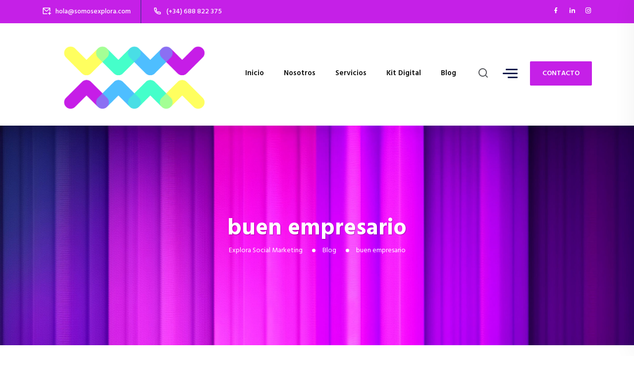

--- FILE ---
content_type: text/html; charset=UTF-8
request_url: https://explorasocialmarketing.com/tag/buen-empresario/
body_size: 11550
content:
<!DOCTYPE html>
<html dir="ltr" lang="es" prefix="og: https://ogp.me/ns#">
<head>
<meta charset="UTF-8">
<meta name="viewport" content="width=device-width, initial-scale=1">
<link rel="profile" href="//gmpg.org/xfn/11">
<title>buen empresario - Explora Social Marketing</title>

		<!-- All in One SEO 4.9.3 - aioseo.com -->
	<meta name="robots" content="max-image-preview:large" />
	<link rel="canonical" href="https://explorasocialmarketing.com/tag/buen-empresario/" />
	<meta name="generator" content="All in One SEO (AIOSEO) 4.9.3" />
		<script type="application/ld+json" class="aioseo-schema">
			{"@context":"https:\/\/schema.org","@graph":[{"@type":"BreadcrumbList","@id":"https:\/\/explorasocialmarketing.com\/tag\/buen-empresario\/#breadcrumblist","itemListElement":[{"@type":"ListItem","@id":"https:\/\/explorasocialmarketing.com#listItem","position":1,"name":"Home","item":"https:\/\/explorasocialmarketing.com","nextItem":{"@type":"ListItem","@id":"https:\/\/explorasocialmarketing.com\/tag\/buen-empresario\/#listItem","name":"buen empresario"}},{"@type":"ListItem","@id":"https:\/\/explorasocialmarketing.com\/tag\/buen-empresario\/#listItem","position":2,"name":"buen empresario","previousItem":{"@type":"ListItem","@id":"https:\/\/explorasocialmarketing.com#listItem","name":"Home"}}]},{"@type":"CollectionPage","@id":"https:\/\/explorasocialmarketing.com\/tag\/buen-empresario\/#collectionpage","url":"https:\/\/explorasocialmarketing.com\/tag\/buen-empresario\/","name":"buen empresario - Explora Social Marketing","inLanguage":"es-ES","isPartOf":{"@id":"https:\/\/explorasocialmarketing.com\/#website"},"breadcrumb":{"@id":"https:\/\/explorasocialmarketing.com\/tag\/buen-empresario\/#breadcrumblist"}},{"@type":"Organization","@id":"https:\/\/explorasocialmarketing.com\/#organization","name":"Cute And Fluffy","description":"Agencia de marketing digital en Bilbao","url":"https:\/\/explorasocialmarketing.com\/"},{"@type":"WebSite","@id":"https:\/\/explorasocialmarketing.com\/#website","url":"https:\/\/explorasocialmarketing.com\/","name":"Cute And Fluffy","description":"Agencia de marketing digital en Bilbao","inLanguage":"es-ES","publisher":{"@id":"https:\/\/explorasocialmarketing.com\/#organization"}}]}
		</script>
		<!-- All in One SEO -->

<link rel='dns-prefetch' href='//fonts.googleapis.com' />
<link rel='preconnect' href='https://fonts.gstatic.com' crossorigin />
<link rel="alternate" type="application/rss+xml" title="Explora Social Marketing &raquo; Feed" href="https://explorasocialmarketing.com/feed/" />
<link rel="alternate" type="application/rss+xml" title="Explora Social Marketing &raquo; Feed de los comentarios" href="https://explorasocialmarketing.com/comments/feed/" />
<link rel="alternate" type="application/rss+xml" title="Explora Social Marketing &raquo; Etiqueta buen empresario del feed" href="https://explorasocialmarketing.com/tag/buen-empresario/feed/" />
		<!-- This site uses the Google Analytics by MonsterInsights plugin v9.11.1 - Using Analytics tracking - https://www.monsterinsights.com/ -->
		<!-- Nota: MonsterInsights no está actualmente configurado en este sitio. El dueño del sitio necesita identificarse usando su cuenta de Google Analytics en el panel de ajustes de MonsterInsights. -->
					<!-- No tracking code set -->
				<!-- / Google Analytics by MonsterInsights -->
		<!-- explorasocialmarketing.com is managing ads with Advanced Ads 2.0.16 – https://wpadvancedads.com/ --><script id="explo-ready">
			window.advanced_ads_ready=function(e,a){a=a||"complete";var d=function(e){return"interactive"===a?"loading"!==e:"complete"===e};d(document.readyState)?e():document.addEventListener("readystatechange",(function(a){d(a.target.readyState)&&e()}),{once:"interactive"===a})},window.advanced_ads_ready_queue=window.advanced_ads_ready_queue||[];		</script>
		<style id='wp-img-auto-sizes-contain-inline-css' type='text/css'>
img:is([sizes=auto i],[sizes^="auto," i]){contain-intrinsic-size:3000px 1500px}
/*# sourceURL=wp-img-auto-sizes-contain-inline-css */
</style>
<style id='wp-emoji-styles-inline-css' type='text/css'>

	img.wp-smiley, img.emoji {
		display: inline !important;
		border: none !important;
		box-shadow: none !important;
		height: 1em !important;
		width: 1em !important;
		margin: 0 0.07em !important;
		vertical-align: -0.1em !important;
		background: none !important;
		padding: 0 !important;
	}
/*# sourceURL=wp-emoji-styles-inline-css */
</style>
<link rel='stylesheet' id='wp-block-library-css' href='https://explorasocialmarketing.com/wp-includes/css/dist/block-library/style.min.css?ver=6.9' type='text/css' media='all' />
<style id='classic-theme-styles-inline-css' type='text/css'>
/*! This file is auto-generated */
.wp-block-button__link{color:#fff;background-color:#32373c;border-radius:9999px;box-shadow:none;text-decoration:none;padding:calc(.667em + 2px) calc(1.333em + 2px);font-size:1.125em}.wp-block-file__button{background:#32373c;color:#fff;text-decoration:none}
/*# sourceURL=/wp-includes/css/classic-themes.min.css */
</style>
<link rel='stylesheet' id='aioseo/css/src/vue/standalone/blocks/table-of-contents/global.scss-css' href='https://explorasocialmarketing.com/wp-content/plugins/all-in-one-seo-pack/dist/Lite/assets/css/table-of-contents/global.e90f6d47.css?ver=4.9.3' type='text/css' media='all' />
<style id='global-styles-inline-css' type='text/css'>
:root{--wp--preset--aspect-ratio--square: 1;--wp--preset--aspect-ratio--4-3: 4/3;--wp--preset--aspect-ratio--3-4: 3/4;--wp--preset--aspect-ratio--3-2: 3/2;--wp--preset--aspect-ratio--2-3: 2/3;--wp--preset--aspect-ratio--16-9: 16/9;--wp--preset--aspect-ratio--9-16: 9/16;--wp--preset--color--black: #000000;--wp--preset--color--cyan-bluish-gray: #abb8c3;--wp--preset--color--white: #ffffff;--wp--preset--color--pale-pink: #f78da7;--wp--preset--color--vivid-red: #cf2e2e;--wp--preset--color--luminous-vivid-orange: #ff6900;--wp--preset--color--luminous-vivid-amber: #fcb900;--wp--preset--color--light-green-cyan: #7bdcb5;--wp--preset--color--vivid-green-cyan: #00d084;--wp--preset--color--pale-cyan-blue: #8ed1fc;--wp--preset--color--vivid-cyan-blue: #0693e3;--wp--preset--color--vivid-purple: #9b51e0;--wp--preset--gradient--vivid-cyan-blue-to-vivid-purple: linear-gradient(135deg,rgb(6,147,227) 0%,rgb(155,81,224) 100%);--wp--preset--gradient--light-green-cyan-to-vivid-green-cyan: linear-gradient(135deg,rgb(122,220,180) 0%,rgb(0,208,130) 100%);--wp--preset--gradient--luminous-vivid-amber-to-luminous-vivid-orange: linear-gradient(135deg,rgb(252,185,0) 0%,rgb(255,105,0) 100%);--wp--preset--gradient--luminous-vivid-orange-to-vivid-red: linear-gradient(135deg,rgb(255,105,0) 0%,rgb(207,46,46) 100%);--wp--preset--gradient--very-light-gray-to-cyan-bluish-gray: linear-gradient(135deg,rgb(238,238,238) 0%,rgb(169,184,195) 100%);--wp--preset--gradient--cool-to-warm-spectrum: linear-gradient(135deg,rgb(74,234,220) 0%,rgb(151,120,209) 20%,rgb(207,42,186) 40%,rgb(238,44,130) 60%,rgb(251,105,98) 80%,rgb(254,248,76) 100%);--wp--preset--gradient--blush-light-purple: linear-gradient(135deg,rgb(255,206,236) 0%,rgb(152,150,240) 100%);--wp--preset--gradient--blush-bordeaux: linear-gradient(135deg,rgb(254,205,165) 0%,rgb(254,45,45) 50%,rgb(107,0,62) 100%);--wp--preset--gradient--luminous-dusk: linear-gradient(135deg,rgb(255,203,112) 0%,rgb(199,81,192) 50%,rgb(65,88,208) 100%);--wp--preset--gradient--pale-ocean: linear-gradient(135deg,rgb(255,245,203) 0%,rgb(182,227,212) 50%,rgb(51,167,181) 100%);--wp--preset--gradient--electric-grass: linear-gradient(135deg,rgb(202,248,128) 0%,rgb(113,206,126) 100%);--wp--preset--gradient--midnight: linear-gradient(135deg,rgb(2,3,129) 0%,rgb(40,116,252) 100%);--wp--preset--font-size--small: 13px;--wp--preset--font-size--medium: 20px;--wp--preset--font-size--large: 36px;--wp--preset--font-size--x-large: 42px;--wp--preset--spacing--20: 0.44rem;--wp--preset--spacing--30: 0.67rem;--wp--preset--spacing--40: 1rem;--wp--preset--spacing--50: 1.5rem;--wp--preset--spacing--60: 2.25rem;--wp--preset--spacing--70: 3.38rem;--wp--preset--spacing--80: 5.06rem;--wp--preset--shadow--natural: 6px 6px 9px rgba(0, 0, 0, 0.2);--wp--preset--shadow--deep: 12px 12px 50px rgba(0, 0, 0, 0.4);--wp--preset--shadow--sharp: 6px 6px 0px rgba(0, 0, 0, 0.2);--wp--preset--shadow--outlined: 6px 6px 0px -3px rgb(255, 255, 255), 6px 6px rgb(0, 0, 0);--wp--preset--shadow--crisp: 6px 6px 0px rgb(0, 0, 0);}:where(.is-layout-flex){gap: 0.5em;}:where(.is-layout-grid){gap: 0.5em;}body .is-layout-flex{display: flex;}.is-layout-flex{flex-wrap: wrap;align-items: center;}.is-layout-flex > :is(*, div){margin: 0;}body .is-layout-grid{display: grid;}.is-layout-grid > :is(*, div){margin: 0;}:where(.wp-block-columns.is-layout-flex){gap: 2em;}:where(.wp-block-columns.is-layout-grid){gap: 2em;}:where(.wp-block-post-template.is-layout-flex){gap: 1.25em;}:where(.wp-block-post-template.is-layout-grid){gap: 1.25em;}.has-black-color{color: var(--wp--preset--color--black) !important;}.has-cyan-bluish-gray-color{color: var(--wp--preset--color--cyan-bluish-gray) !important;}.has-white-color{color: var(--wp--preset--color--white) !important;}.has-pale-pink-color{color: var(--wp--preset--color--pale-pink) !important;}.has-vivid-red-color{color: var(--wp--preset--color--vivid-red) !important;}.has-luminous-vivid-orange-color{color: var(--wp--preset--color--luminous-vivid-orange) !important;}.has-luminous-vivid-amber-color{color: var(--wp--preset--color--luminous-vivid-amber) !important;}.has-light-green-cyan-color{color: var(--wp--preset--color--light-green-cyan) !important;}.has-vivid-green-cyan-color{color: var(--wp--preset--color--vivid-green-cyan) !important;}.has-pale-cyan-blue-color{color: var(--wp--preset--color--pale-cyan-blue) !important;}.has-vivid-cyan-blue-color{color: var(--wp--preset--color--vivid-cyan-blue) !important;}.has-vivid-purple-color{color: var(--wp--preset--color--vivid-purple) !important;}.has-black-background-color{background-color: var(--wp--preset--color--black) !important;}.has-cyan-bluish-gray-background-color{background-color: var(--wp--preset--color--cyan-bluish-gray) !important;}.has-white-background-color{background-color: var(--wp--preset--color--white) !important;}.has-pale-pink-background-color{background-color: var(--wp--preset--color--pale-pink) !important;}.has-vivid-red-background-color{background-color: var(--wp--preset--color--vivid-red) !important;}.has-luminous-vivid-orange-background-color{background-color: var(--wp--preset--color--luminous-vivid-orange) !important;}.has-luminous-vivid-amber-background-color{background-color: var(--wp--preset--color--luminous-vivid-amber) !important;}.has-light-green-cyan-background-color{background-color: var(--wp--preset--color--light-green-cyan) !important;}.has-vivid-green-cyan-background-color{background-color: var(--wp--preset--color--vivid-green-cyan) !important;}.has-pale-cyan-blue-background-color{background-color: var(--wp--preset--color--pale-cyan-blue) !important;}.has-vivid-cyan-blue-background-color{background-color: var(--wp--preset--color--vivid-cyan-blue) !important;}.has-vivid-purple-background-color{background-color: var(--wp--preset--color--vivid-purple) !important;}.has-black-border-color{border-color: var(--wp--preset--color--black) !important;}.has-cyan-bluish-gray-border-color{border-color: var(--wp--preset--color--cyan-bluish-gray) !important;}.has-white-border-color{border-color: var(--wp--preset--color--white) !important;}.has-pale-pink-border-color{border-color: var(--wp--preset--color--pale-pink) !important;}.has-vivid-red-border-color{border-color: var(--wp--preset--color--vivid-red) !important;}.has-luminous-vivid-orange-border-color{border-color: var(--wp--preset--color--luminous-vivid-orange) !important;}.has-luminous-vivid-amber-border-color{border-color: var(--wp--preset--color--luminous-vivid-amber) !important;}.has-light-green-cyan-border-color{border-color: var(--wp--preset--color--light-green-cyan) !important;}.has-vivid-green-cyan-border-color{border-color: var(--wp--preset--color--vivid-green-cyan) !important;}.has-pale-cyan-blue-border-color{border-color: var(--wp--preset--color--pale-cyan-blue) !important;}.has-vivid-cyan-blue-border-color{border-color: var(--wp--preset--color--vivid-cyan-blue) !important;}.has-vivid-purple-border-color{border-color: var(--wp--preset--color--vivid-purple) !important;}.has-vivid-cyan-blue-to-vivid-purple-gradient-background{background: var(--wp--preset--gradient--vivid-cyan-blue-to-vivid-purple) !important;}.has-light-green-cyan-to-vivid-green-cyan-gradient-background{background: var(--wp--preset--gradient--light-green-cyan-to-vivid-green-cyan) !important;}.has-luminous-vivid-amber-to-luminous-vivid-orange-gradient-background{background: var(--wp--preset--gradient--luminous-vivid-amber-to-luminous-vivid-orange) !important;}.has-luminous-vivid-orange-to-vivid-red-gradient-background{background: var(--wp--preset--gradient--luminous-vivid-orange-to-vivid-red) !important;}.has-very-light-gray-to-cyan-bluish-gray-gradient-background{background: var(--wp--preset--gradient--very-light-gray-to-cyan-bluish-gray) !important;}.has-cool-to-warm-spectrum-gradient-background{background: var(--wp--preset--gradient--cool-to-warm-spectrum) !important;}.has-blush-light-purple-gradient-background{background: var(--wp--preset--gradient--blush-light-purple) !important;}.has-blush-bordeaux-gradient-background{background: var(--wp--preset--gradient--blush-bordeaux) !important;}.has-luminous-dusk-gradient-background{background: var(--wp--preset--gradient--luminous-dusk) !important;}.has-pale-ocean-gradient-background{background: var(--wp--preset--gradient--pale-ocean) !important;}.has-electric-grass-gradient-background{background: var(--wp--preset--gradient--electric-grass) !important;}.has-midnight-gradient-background{background: var(--wp--preset--gradient--midnight) !important;}.has-small-font-size{font-size: var(--wp--preset--font-size--small) !important;}.has-medium-font-size{font-size: var(--wp--preset--font-size--medium) !important;}.has-large-font-size{font-size: var(--wp--preset--font-size--large) !important;}.has-x-large-font-size{font-size: var(--wp--preset--font-size--x-large) !important;}
:where(.wp-block-post-template.is-layout-flex){gap: 1.25em;}:where(.wp-block-post-template.is-layout-grid){gap: 1.25em;}
:where(.wp-block-term-template.is-layout-flex){gap: 1.25em;}:where(.wp-block-term-template.is-layout-grid){gap: 1.25em;}
:where(.wp-block-columns.is-layout-flex){gap: 2em;}:where(.wp-block-columns.is-layout-grid){gap: 2em;}
:root :where(.wp-block-pullquote){font-size: 1.5em;line-height: 1.6;}
/*# sourceURL=global-styles-inline-css */
</style>
<link rel='stylesheet' id='contact-form-7-css' href='https://explorasocialmarketing.com/wp-content/plugins/contact-form-7/includes/css/styles.css?ver=6.1.4' type='text/css' media='all' />
<link rel='stylesheet' id='kbiz-plugins-css' href='https://explorasocialmarketing.com/wp-content/themes/kbiz/assets/css/plugins.css?ver=6.9' type='text/css' media='all' />
<link rel='stylesheet' id='rounded-css' href='https://explorasocialmarketing.com/wp-content/themes/kbiz/assets/css/remixicon.css?ver=6.9' type='text/css' media='all' />
<link rel='stylesheet' id='kbiz-style-default-css' href='https://explorasocialmarketing.com/wp-content/themes/kbiz/assets/css/default.css?ver=6.9' type='text/css' media='all' />
<link rel='stylesheet' id='kbiz-style-responsive-css' href='https://explorasocialmarketing.com/wp-content/themes/kbiz/assets/css/responsive.css?ver=6.9' type='text/css' media='all' />
<link rel='stylesheet' id='kbiz-style-css' href='https://explorasocialmarketing.com/wp-content/themes/kbiz/style.css?ver=6.9' type='text/css' media='all' />
<link rel='stylesheet' id='studio-fonts-css' href='//fonts.googleapis.com/css?family=Hind%3A300%2C400%2C500%2C600%2C700&#038;ver=1.0.0' type='text/css' media='all' />
<link rel="preload" as="style" href="https://fonts.googleapis.com/css?family=Hind:300,400,500,600,700&#038;display=swap&#038;ver=1687437702" /><link rel="stylesheet" href="https://fonts.googleapis.com/css?family=Hind:300,400,500,600,700&#038;display=swap&#038;ver=1687437702" media="print" onload="this.media='all'"><noscript><link rel="stylesheet" href="https://fonts.googleapis.com/css?family=Hind:300,400,500,600,700&#038;display=swap&#038;ver=1687437702" /></noscript><script type="text/javascript" src="https://explorasocialmarketing.com/wp-includes/js/jquery/jquery.min.js?ver=3.7.1" id="jquery-core-js"></script>
<script type="text/javascript" src="https://explorasocialmarketing.com/wp-includes/js/jquery/jquery-migrate.min.js?ver=3.4.1" id="jquery-migrate-js"></script>
<link rel="https://api.w.org/" href="https://explorasocialmarketing.com/wp-json/" /><link rel="alternate" title="JSON" type="application/json" href="https://explorasocialmarketing.com/wp-json/wp/v2/tags/247" /><link rel="EditURI" type="application/rsd+xml" title="RSD" href="https://explorasocialmarketing.com/xmlrpc.php?rsd" />
<meta name="generator" content="WordPress 6.9" />
<meta name="generator" content="Redux 4.5.10" /><meta name="generator" content="Elementor 3.34.1; features: additional_custom_breakpoints; settings: css_print_method-external, google_font-enabled, font_display-swap">
			<style>
				.e-con.e-parent:nth-of-type(n+4):not(.e-lazyloaded):not(.e-no-lazyload),
				.e-con.e-parent:nth-of-type(n+4):not(.e-lazyloaded):not(.e-no-lazyload) * {
					background-image: none !important;
				}
				@media screen and (max-height: 1024px) {
					.e-con.e-parent:nth-of-type(n+3):not(.e-lazyloaded):not(.e-no-lazyload),
					.e-con.e-parent:nth-of-type(n+3):not(.e-lazyloaded):not(.e-no-lazyload) * {
						background-image: none !important;
					}
				}
				@media screen and (max-height: 640px) {
					.e-con.e-parent:nth-of-type(n+2):not(.e-lazyloaded):not(.e-no-lazyload),
					.e-con.e-parent:nth-of-type(n+2):not(.e-lazyloaded):not(.e-no-lazyload) * {
						background-image: none !important;
					}
				}
			</style>
			<script  async src="https://pagead2.googlesyndication.com/pagead/js/adsbygoogle.js?client=ca-pub-6522759727632155" crossorigin="anonymous"></script><link rel="icon" href="https://explorasocialmarketing.com/wp-content/uploads/2023/06/cropped-eXPLORA-sOCIAL-mARKETING-logo-8-e1686840048299-32x32.png" sizes="32x32" />
<link rel="icon" href="https://explorasocialmarketing.com/wp-content/uploads/2023/06/cropped-eXPLORA-sOCIAL-mARKETING-logo-8-e1686840048299-192x192.png" sizes="192x192" />
<link rel="apple-touch-icon" href="https://explorasocialmarketing.com/wp-content/uploads/2023/06/cropped-eXPLORA-sOCIAL-mARKETING-logo-8-e1686840048299-180x180.png" />
<meta name="msapplication-TileImage" content="https://explorasocialmarketing.com/wp-content/uploads/2023/06/cropped-eXPLORA-sOCIAL-mARKETING-logo-8-e1686840048299-270x270.png" />

<!-- Typography -->

	<style>
				
		body{
			background:#FFFFFF;
			color:#55575C !important;
			font-family: Hind !important;    
		    font-size: 16px !important;
		}

		h1{
			color:#0d1e50;
			font-family:Hind;
			font-size:46px;
						font-weight:700;
						
							line-height:56px;
					
		}

		h2{
			color:#0d1e50; 
			font-family:Hind;
			font-size:36px;
						font-weight:700;
						
							line-height:40px					}

		h3{
			color:#0d1e50 ;
			font-family:Hind;
			font-size:28px;
						
							line-height:32px;
					}

		h4{
			color:#0d1e50;
			font-family:Hind;
			font-size:20px;
						font-weight:700;
						
							line-height:28px;
						
		}

		h5{
			color:#0d1e50;
			font-family:Hind;
			font-size:18px;
						font-weight:700;
						
							line-height:28px;
					}

		h6{
			color:#0d1e50 ;
			font-family:Hind;
			font-size:16px;
						font-weight:700;
						
							line-height:20px;
					}

		.menu-area .navbar ul li > a,
		.sidenav .widget_nav_menu ul li a{
			font-weight:600;
			font-family:Hind;
			font-size:15px;
		}

					#back-header .back-toolbar-area,
			#back-header.back-header-two .back-toolbar-area{
			background:#C520E7 
		}
		
		
			

		
		
		
					#back-header .back-toolbar-area .toolbar-contact ul li i{
			color:#FFFFFF 
		}
		
					#back-header .back-toolbar-area .toolbar-sl-share ul li a i{
			color:#FFFFFF 
		}
			

		

					.comment-respond .form-submit #submit,
			#scrollUp i,
			.page-error.back-coming-soon .countdown-inner .time_circles div,
			.page-error.back-coming-soon .follow-us-sbuscribe ul li a:hover,
			#back-header .back-quote a,
			.bs-sidebar .widget_categories ul li:hover:after,
			.back-blog-details .bs-info.tags a:hover,
			.bs-sidebar .tagcloud a:hover{
			background:#C520E7 
		}
		
					.bs-sidebar .tagcloud a:hover,
			.back-blog-details .bs-info.tags a:hover{
			border-color:#C520E7 
		}
		
					.back-blog .blog-item .blog-button a:hover,
			a,
			.single .ps-navigation .prev:hover span,
			.bs-sidebar ul a:hover,
			.single-post .single-posts-meta li span i,
			.back-blog-details .type-post .tag-line a:hover,
			.back-blog-details .type-post .tag-line i:before,
			.single-post .single-posts-meta li.post-comment i:before,
			.full-blog-content .btm-cate li i:before,
			.btm-cate li a:hover,
			.full-blog-content .author i,
			.full-blog-content .blog-title a:hover,
			.bs-sidebar .widget_search button:hover:before,
			.bs-sidebar .widget_search button, .bs-sidebar .bs-search button,
			.bs-sidebar .recent-post-widget .post-desc a:hover,
			.bs-sidebar .recent-post-widget .post-desc span i,
			.bs-sidebar .recent-post-widget .post-desc span i:before,
			.single .ps-navigation .next:hover span{
			color:#C520E7 
		}
		
					.comment-respond .form-submit #submit:hover,
			#back-header .back-quote a:hover{
			background:#0A1B4C 
		}
		
		

		
		
		
			


		
		

		
				

		
			

			

			

		

			
		
			

		

		
		
		
		
				

		
				
			.back-header-two .menu-area .navbar ul > li > a,
			.back-header-two .back-menu-cart-area i,
			#back-header.back-header-two .sticky_search i:before{
				color:#FFFFFF;
			}		
		
				
			.back-header-two .offcanvas-icon .back-nav-link .nav-menu-link span{
				background:#FFFFFF;
			}		
		

				
			.back-header-two .offcanvas-icon .back-nav-link .nav-menu-link:hover span{
				background:#C520E7;
			}		
		
				
			.back-header-two .menu-area .navbar ul > li:hover > a,
			.back-header-two .back-menu-cart-area i:hover,			
			#back-header.back-header-two .sticky_search:hover i:before{
				color:#C520E7;
			}		
		
					.back-header-two .menu-area .navbar ul > li.current-menu-ancestor > a,		
			.back-header-two .menu-area .navbar ul > li.current_page_item > a,		
			.back-header-two .menu-area .navbar ul li ul.sub-menu li.current-menu-ancestor > a, 
			.back-header-two .menu-area .navbar ul li ul.sub-menu li.current_page_item > a{
				color:#C520E7;
			}		
		
		
		
		
		
		
		
		
		
		

		
				
			.menu-sticky.sticky .menu-area .navbar ul > li > a,
			.back-header-two .menu-sticky.sticky .back-menu-cart-area i,
			.menu-sticky.sticky .back-menu-cart-area i,
			#back-header .menu-sticky.sticky .sticky_search i:before{
				color:#0D1E50;
			}		
		
				
			.menu-sticky.sticky .offcanvas-icon .back-nav-link .nav-menu-link span{
				background:#0D1E50;
			}		
		

				
			.menu-sticky.sticky .offcanvas-icon .back-nav-link .nav-menu-link:hover span{
				background:#C520E7;
			}		
		

				
			.menu-sticky.sticky .menu-area .navbar ul > li:hover > a,
			#back-header .menu-sticky.sticky .sticky_search:hover i:before{
				color:#C520E7;
			}		
		


				
			.menu-sticky.sticky .menu-area .navbar ul > li.current-menu-item > a,
			.menu-sticky.sticky .menu-area .navbar ul li ul.sub-menu li.current-menu-ancestor > a, 
			.menu-sticky.sticky .menu-area .navbar ul li ul.sub-menu li.current_page_item > a{
				color:#C520E7;
			}		
		

		
		
		

			

		
		
		
		
		
			

		
		
		
		
		
				

		
		
		

		

		
		
		

		
		
			</style>

	  	<style>

	  		
	  		
	  		
	  		
	  		
			 	
		  	</style>
	</head>
<body class="archive tag tag-buen-empresario tag-247 wp-theme-kbiz hfeed elementor-default elementor-kit-6 aa-prefix-explo-">
    
	        <div class="back-offcanvas"></div>
    
         
    <!--Preloader start here-->
     
        <div id="back__preloader">
            <div id="back__circle_loader"></div>
        </div>   
        
        
      <!--Preloader area end here-->
    <div id="page" class="site  ">
            
<nav class="back-menu-wrap-offcanvas nav-container nav back-menu-ofcanvas">       
<div class="back-inner-offcanvas">
    <div class="back-nav-link"> 
          
        <a href='#' class="nav-menu-link close-button" id="close-button2">          
            <i class="ri-close-fill"></i>
        </a> 
            </div> 
    <div class="sidenav offcanvas-icon">
            <div id="mobile_menu">
                                                
                            <div class="widget widget_nav_menu mobile-menus">      
                                <div class="menu-main-menu-container"><ul id="primary-menu-single1" class="menu"><li id="menu-item-1720" class="menu-item menu-item-type-post_type menu-item-object-page menu-item-home menu-item-1720"><a href="https://explorasocialmarketing.com/">Inicio</a></li>
<li id="menu-item-4072" class="menu-item menu-item-type-post_type menu-item-object-page menu-item-4072"><a href="https://explorasocialmarketing.com/nosotros/">Nosotros</a></li>
<li id="menu-item-2000" class="menu-item menu-item-type-post_type menu-item-object-page menu-item-2000"><a href="https://explorasocialmarketing.com/servicios/">Servicios</a></li>
<li id="menu-item-3642" class="menu-item menu-item-type-post_type menu-item-object-page menu-item-3642"><a href="https://explorasocialmarketing.com/kit-digital/">Kit Digital</a></li>
<li id="menu-item-2067" class="menu-item menu-item-type-post_type menu-item-object-page current_page_parent menu-item-2067"><a href="https://explorasocialmarketing.com/blog/">Blog</a></li>
</ul></div>                            </div>                                
                                            
            </div>            
                    
            <div class="back-offcanvas-contents"> 
                <div id="media_image-1" class="widget icon-list widget_media_image"><img fetchpriority="high" width="855" height="467" src="https://explorasocialmarketing.com/wp-content/uploads/2023/06/eXPLORA-sOCIAL-mARKETING-logo-8-e1686840048299.png" class="image wp-image-3480  attachment-full size-full" alt="" style="max-width: 100%; height: auto;" decoding="async" srcset="https://explorasocialmarketing.com/wp-content/uploads/2023/06/eXPLORA-sOCIAL-mARKETING-logo-8-e1686840048299.png 855w, https://explorasocialmarketing.com/wp-content/uploads/2023/06/eXPLORA-sOCIAL-mARKETING-logo-8-e1686840048299-300x164.png 300w, https://explorasocialmarketing.com/wp-content/uploads/2023/06/eXPLORA-sOCIAL-mARKETING-logo-8-e1686840048299-768x419.png 768w, https://explorasocialmarketing.com/wp-content/uploads/2023/06/eXPLORA-sOCIAL-mARKETING-logo-8-e1686840048299-600x328.png 600w" sizes="(max-width: 855px) 100vw, 855px" /></div><div id="text-2" class="widget icon-list widget_text">			<div class="textwidget"><p>¡Bienvenidos a nuestra agencia de marketing digital en Bilbao!</p>
</div>
		</div><div id="contact_information_widget-1" class="widget icon-list widget_contact_information_widget">    <ul class="fa-ul back-info">
    
                    <li>
            <i class="ri-phone-line"></i>
            <span>
                                <em>Llámanos</em>
                                <a href="tel:688822375">688 822 375 </a>
            </span>
            </li>
        
                <li class="back-email">
        <i class="ri-mail-add-line"></i>
        <span>
                        <em>Email</em>
                    <a href="mailto:hola@somosexplora.com">hola@somosexplora.com </a>
        </span>
        </li>
        
                    <li>
                <i class="ri-time-line"></i>                
                <span>
                                        <em>Horario</em>
                                        L-J 9:00 a 17:00 - Viernes: 9:00 a 14:30                </span>
            </li>
            </ul>

    </div>     <div id="backsocialiconwi_widget-1" class="widget icon-list widget_backsocialiconwi_widget">
	
		<ul class="footer_social">  
		    		        <li> 
		        <a href="#" target="_blank"><span><i class="ri-facebook-fill"></i></span></a> 
		        </li>
		    		    		        <li> 
		        <a href="# " target="_blank"><span><i class="ri-twitter-fill"></i></span></a> 
		        </li>
		    		    
		    		        <li> 
		        <a href="# " target="_blank"><span> <i class="ri-pinterest-line"></i> </span></a> 
		        </li>
		    		    		    		        <li> 
		        <a href="# " target="_blank"><span> <i class="ri-instagram-line"></i> </span></a> 
		        </li>
		    		    		    		    		        <li> 
		        <a href="# " target="_blank"><span><i class="ri-youtube-fill"></i></span></a> 
		        </li>
		         
		</ul></div>            </div>            
                </div>
    </div>
</nav> 



<header id="back-header" class="single-header back-mainsmenu  ">
    	<div class="sticky_form">
		<div class="sticky_form_full">
		  <form role="search" class="bs-search search-form" method="get" action="https://explorasocialmarketing.com/">
    <div class="search-wrap">
    	<label class="screen-reader-text">
    		Search for:    	</label>
        <input type="search" placeholder="Searching..." name="s" class="search-input" value="" />
        <button type="submit"  value="Search"><i class="ri-search-line"></i></button>
    </div>
</form> 
		</div><i class="ri-close-line close-search sticky_search sticky_form_search"></i>
		
	</div>

    <div class="back-header-inner-wrap  menu-sticky stuck">
        <!-- Toolbar Start -->
         

          <div class="back-toolbar-area mobile_topbar_hide">
            <div class="container">
              <div class="row">
                <div class="col-lg-5">
                  <div class="toolbar-contact">
                    <ul class="back-contact-info">                        
                        
                                                <li class="back-contact-email">
                            <i class="ri-mail-add-line"></i>                  
                            <a href="mailto:hola@somosexplora.com">hola@somosexplora.com</a>                
                        </li>
                        
                                                <li class="back-contact-phone">
                          <i class="ri-phone-line"></i>                                      
                              <a href="tel:(+34)688822375"> (+34) 688 822 375</a>                   
                        </li>
                                                

                       
                  </ul>
                  </div>
                </div>
                <div class="col-lg-7">
                  <div class="toolbar-sl-share">
                    <ul class="clearfix">
                                                  <li> <a href="https://www.facebook.com/ExploraDental/" target="_blank"> <i class="ri-facebook-fill"></i> </a></li>
                                                                                                                                                                        <li> <a href="https://www.linkedin.com/company/explora-social-marketing/about/?viewAsMember=true " target="_blank"><i class="ri-linkedin-fill"></i> </a> </li>
                                                                                    <li> <a href="https://www.instagram.com/explorasocialmarketing/ " target="_blank"> <i class="ri-instagram-line"></i></a> </li>
                                                                                                                 

                             

                             

                             
                            
                                                </ul>
                  </div>
                </div>
              </div>
            </div>
          </div>
              <!-- Toolbar End -->
        
        <!-- Header Menu Start -->
                <div class="menu-area menu_type_" >
            <div class="container">
                <div class="back-table-wrap">
                    <div class="back-cols header-logo">
                            <div class="logo-area">
                          <a href="https://explorasocialmarketing.com/" rel="home"><img style = "height: 30" src="https://explorasocialmarketing.com/wp-content/uploads/2023/06/eXPLORA-sOCIAL-mARKETING-logo-8-e1686840048299.png" alt="Explora Social Marketing"></a>
                    </div>
                    <div class="logo-area sticky-logo">
              <a href="https://explorasocialmarketing.com/" rel="home"><img style = "height: 30px" src="https://explorasocialmarketing.com/wp-content/uploads/2023/06/eXPLORA-sOCIAL-mARKETING-logo-8.png" alt="Explora Social Marketing"></a>
               </div>
                            </div>
                    <div class="back-cols back-menu-responsive">  
                                <nav class="nav navbar">
            <div class="navbar-menu">
                <div class="menu-main-menu-container"><ul id="primary-menu-single" class="menu"><li class="menu-item menu-item-type-post_type menu-item-object-page menu-item-home menu-item-1720"><a href="https://explorasocialmarketing.com/">Inicio</a></li>
<li class="menu-item menu-item-type-post_type menu-item-object-page menu-item-4072"><a href="https://explorasocialmarketing.com/nosotros/">Nosotros</a></li>
<li class="menu-item menu-item-type-post_type menu-item-object-page menu-item-2000"><a href="https://explorasocialmarketing.com/servicios/">Servicios</a></li>
<li class="menu-item menu-item-type-post_type menu-item-object-page menu-item-3642"><a href="https://explorasocialmarketing.com/kit-digital/">Kit Digital</a></li>
<li class="menu-item menu-item-type-post_type menu-item-object-page current_page_parent menu-item-2067"><a href="https://explorasocialmarketing.com/blog/">Blog</a></li>
</ul></div>            </div>
        </nav>
                            </div>
                    <div class="back-cols back-header-quote">     
                                                        <div class="back-sidebarmenu-search-here">
                                    <div class="back-sidebarmenu-search-here">
                                        <div class="sticky_search"> 
                                            <i class="ri-search-line"></i> 
                                        </div>
                                    </div>
                                </div>                        
                                                        <div class="sidebarmenu-area">
                                                                    <ul class="offcanvas-icon">
                                        <li class="back-nav-link"> 
                                            <a href='#' class="nav-menu-link menu-button">
                                                <span class="hum1"></span>
                                                <span class="hum2"></span>
                                                <span class="hum3"></span>                                                
                                            </a>
                                        </li>
                                    </ul>
                                     
                            </div>
                                                                                    <div class="back-quote"><a href="https://explorasocialmarketing.com/contacto/"  class="quote-button">CONTACTO</a></div>
                                                <div class="sidebarmenu-area back-mobile-hamburger">                                    
                            <ul class="offcanvas-icon">
                                <li class="back-nav-link">                                     
                                    <a href='#' class="nav-menu-link menu-button">
                                        <span class="hum1"></span>
                                        <span class="hum2"></span>
                                        <span class="hum3"></span>                                            
                                    </a>                                    
                                </li>
                            </ul>                                       
                        </div>        
                    </div>
                </div>
            </div> 
        </div>
        <!-- Header Menu End -->
    </div>
     <!-- End Slider area  -->
   
<div class="back-breadcrumbs  porfolio-details ">
    <div class="breadcrumbs-single" style="background-image: url('https://explorasocialmarketing.com/wp-content/uploads/2023/06/fondo-morado-fondo-morado-scaled.jpg')">
      <div class="container">
        <div class="row">
          <div class="col-md-12 text-center">
            <div class="breadcrumbs-inner">
               <h1 class="page-title">buen empresario</h1>              
                                     <div class="breadcrumbs-title"> <span property="itemListElement" typeof="ListItem"><a property="item" typeof="WebPage" title="Ir a Explora Social Marketing." href="https://explorasocialmarketing.com" class="home" ><span property="name">Explora Social Marketing</span></a><meta property="position" content="1"></span> &gt; <span property="itemListElement" typeof="ListItem"><a property="item" typeof="WebPage" title="Ir a Blog." href="https://explorasocialmarketing.com/blog/" class="post-root post post-post" ><span property="name">Blog</span></a><meta property="position" content="2"></span> &gt; <span property="itemListElement" typeof="ListItem"><span property="name" class="archive taxonomy post_tag current-item">buen empresario</span><meta property="url" content="https://explorasocialmarketing.com/tag/buen-empresario/"><meta property="position" content="3"></span></div>
                       
            </div>
          </div>
        </div>
      </div>
    </div>
    
</div></header> 
        <!-- End Header Menu End -->
                        <div class="main-contain">                
            
<div id="back-blog" class="back-blog blog-page">
       <div class="container">
        <div id="content">
            <div class="row padding-full-layout-right">       
                <div class="contents-sticky col-md-12 col-lg-8 full-layout-right"> 
                    <div class="row">            
                                                                        <div class="col-sm-12 col-xs-12">
                            <article class="post-3196 post type-post status-publish format-standard has-post-thumbnail hentry category-marketing-de-contenidos tag-agencia-marketing tag-buen-empresario tag-clinica-dental tag-dentista tag-dentista-empresario tag-marketing-digital tag-marketing-online tag-marketing-para-clinicas-dentales">
                                <div class="blog-item ">

                                                                    <div class="blog-img">
                                       <a href="https://explorasocialmarketing.com/2021/05/11/dentista-empresario/">
                                                                              </a>                                    
                                    </div><!-- .blog-img -->
                                 

                                    <div class="full-blog-content">
                                        <div class="title-wrap">                                                                      
                                            <div class="blog-meta">
                                              <ul class="btm-cate">
                                                                                              

                                                                                                   <li>
                                                      <div class="author">
                                                        <i class="ri-user-3-line"></i> EXPLORA                                                      </div>
                                                  </li>
                                                  
                                                                                              </ul>                                                         
                                            </div>   
                                        </div>

                                        <h3 class="blog-title">
                                            <a href="https://explorasocialmarketing.com/2021/05/11/dentista-empresario/">
                                              El dentista tiene que saber ser un buen empresario                                            </a>
                                        </h3>

                                        <div class="blog-desc">   
                                            Las clínicas dentales son esenciales para proteger y mejorar la salud bucodental. Son un negocio importante en el ámbito sanitario y esto hace que el dentista también tenga que ser...                                     
                                        </div>

                                                                                        <div class="blog-button ">
                                                    <a href="https://explorasocialmarketing.com/2021/05/11/dentista-empresario/">
                                                        Leer más                                                    </a>
                                                </div>
                                        
                                      
                                </div>
                              </div>
                            </article>
                        </div>
                        
                                            </div>
                    <div class="pagination-area">
                                            </div>
                     
                </div>
            <div class="col-lg-4 sticky-sidebar">
  <aside id="secondary" class="widget-area">
    <div class="bs-sidebar dynamic-sidebar">
      <section id="block-2" class="widget widget_block"></section>
        <div class="recent-widget widget"> 
    		      
            <h2 class="widget-title">Últimos artículos</h2>        
            <div class="recent-post-widget clearfix">
                                            <div class="show-featured clearfix">
                    <div class="post-img"> 
                        <a href="https://explorasocialmarketing.com/2022/03/23/direccion-de-la-clinica-dental-en-la-era-digital/">
                            <img width="100" height="100" src="https://explorasocialmarketing.com/wp-content/uploads/2022/03/Diseno-sin-titulo-77-100x100.png" class="attachment-kbiz_footer-post size-kbiz_footer-post wp-post-image" alt="" decoding="async" srcset="https://explorasocialmarketing.com/wp-content/uploads/2022/03/Diseno-sin-titulo-77-100x100.png 100w, https://explorasocialmarketing.com/wp-content/uploads/2022/03/Diseno-sin-titulo-77-150x150.png 150w, https://explorasocialmarketing.com/wp-content/uploads/2022/03/Diseno-sin-titulo-77-300x300.png 300w" sizes="(max-width: 100px) 100vw, 100px" />                        </a> 
                    </div>
                    <div class="post-item">
                        <div class="post-desc"> 
                            <a href="https://explorasocialmarketing.com/2022/03/23/direccion-de-la-clinica-dental-en-la-era-digital/">
                                Dirección de la clínica dental en la era Digital                            </a>
                                                            <span class="date-post">
                                    <i class="ri-calendar-line"></i>
                                    marzo 23, 2022                                </span>
                                                    </div>
                    </div>
              </div>
                                                          <div class="show-featured clearfix">
                    <div class="post-img"> 
                        <a href="https://explorasocialmarketing.com/2022/03/08/los-5-pilares-sobre-los-que-desarrollar-el-proyecto-de-una-clinica-dental-desde-cero/">
                            <img width="100" height="100" src="https://explorasocialmarketing.com/wp-content/uploads/2022/03/Diseno-sin-titulo-78-100x100.png" class="attachment-kbiz_footer-post size-kbiz_footer-post wp-post-image" alt="" decoding="async" srcset="https://explorasocialmarketing.com/wp-content/uploads/2022/03/Diseno-sin-titulo-78-100x100.png 100w, https://explorasocialmarketing.com/wp-content/uploads/2022/03/Diseno-sin-titulo-78-150x150.png 150w, https://explorasocialmarketing.com/wp-content/uploads/2022/03/Diseno-sin-titulo-78-300x300.png 300w" sizes="(max-width: 100px) 100vw, 100px" />                        </a> 
                    </div>
                    <div class="post-item">
                        <div class="post-desc"> 
                            <a href="https://explorasocialmarketing.com/2022/03/08/los-5-pilares-sobre-los-que-desarrollar-el-proyecto-de-una-clinica-dental-desde-cero/">
                                Los 5 pilares sobre los que desarrollar el proyecto de una clínica dental desde cero                            </a>
                                                            <span class="date-post">
                                    <i class="ri-calendar-line"></i>
                                    marzo 8, 2022                                </span>
                                                    </div>
                    </div>
              </div>
                                                          <div class="show-featured clearfix">
                    <div class="post-img"> 
                        <a href="https://explorasocialmarketing.com/2022/02/24/como-encontrar-tu-nicho-de-mercado-en-odontologia-2/">
                            <img width="100" height="100" src="https://explorasocialmarketing.com/wp-content/uploads/2022/02/Diseno-sin-titulo-79-100x100.png" class="attachment-kbiz_footer-post size-kbiz_footer-post wp-post-image" alt="" decoding="async" srcset="https://explorasocialmarketing.com/wp-content/uploads/2022/02/Diseno-sin-titulo-79-100x100.png 100w, https://explorasocialmarketing.com/wp-content/uploads/2022/02/Diseno-sin-titulo-79-150x150.png 150w, https://explorasocialmarketing.com/wp-content/uploads/2022/02/Diseno-sin-titulo-79-300x300.png 300w" sizes="(max-width: 100px) 100vw, 100px" />                        </a> 
                    </div>
                    <div class="post-item">
                        <div class="post-desc"> 
                            <a href="https://explorasocialmarketing.com/2022/02/24/como-encontrar-tu-nicho-de-mercado-en-odontologia-2/">
                                Cómo encontrar tu nicho de mercado en odontología                            </a>
                                                            <span class="date-post">
                                    <i class="ri-calendar-line"></i>
                                    febrero 24, 2022                                </span>
                                                    </div>
                    </div>
              </div>
                                                          <div class="show-featured clearfix">
                    <div class="post-img"> 
                        <a href="https://explorasocialmarketing.com/2022/02/15/5-acciones-de-marketing-digital-fundamentales-para-tu-clinica-dental/">
                            <img width="100" height="100" src="https://explorasocialmarketing.com/wp-content/uploads/2022/02/Diseno-sin-titulo-80-100x100.png" class="attachment-kbiz_footer-post size-kbiz_footer-post wp-post-image" alt="" decoding="async" srcset="https://explorasocialmarketing.com/wp-content/uploads/2022/02/Diseno-sin-titulo-80-100x100.png 100w, https://explorasocialmarketing.com/wp-content/uploads/2022/02/Diseno-sin-titulo-80-150x150.png 150w, https://explorasocialmarketing.com/wp-content/uploads/2022/02/Diseno-sin-titulo-80-300x300.png 300w" sizes="(max-width: 100px) 100vw, 100px" />                        </a> 
                    </div>
                    <div class="post-item">
                        <div class="post-desc"> 
                            <a href="https://explorasocialmarketing.com/2022/02/15/5-acciones-de-marketing-digital-fundamentales-para-tu-clinica-dental/">
                                5 acciones de Marketing Digital fundamentales para tu clínica dental                            </a>
                                                            <span class="date-post">
                                    <i class="ri-calendar-line"></i>
                                    febrero 15, 2022                                </span>
                                                    </div>
                    </div>
              </div>
                                        </div>
        </div>
                    </div>
  </aside>
  <!-- #secondary --> 
</div>
          </div>
        </div>
    </div>
</div>
     
</div><!-- .main-container -->
        <footer id="back-footer" class=" back-footer">



    <div class="footer-top">
        <div class="container">
            <div class="row"> 

                                                <div class="col-lg-4 footer-0">
                                                            <div class="footer-logo-wrap">
                                        <a href="https://explorasocialmarketing.com/" class="footer-top-logo">
                                            <img style="height: 80px" src="https://explorasocialmarketing.com/wp-content/uploads/2023/06/eXPLORA-sOCIAL-mARKETING-logo-8-e1686840048299.png" alt="Explora Social Marketing">
                                        </a>
                                    </div>
                                                        <section id="text-3" class="widget widget_text">			<div class="textwidget"><p>¡Bienvenidos a nuestra agencia de marketing digital en Bilbao! Somos un equipo apasionado y creativo que se especializa en ayudar a las empresas a alcanzar el éxito en el mundo digital. Juntos, podemos hacer crecer tu negocio y alcanzar el éxito en el mercado digital.</p>
</div>
		</section>                    </div>
                                                                <div class="col-lg-4 footer-1">
                                                <section id="contact_widget-1" class="widget widget_contact_widget"><h3 class="footer-title">Contacta con nosotros</h3>  <ul class="fa-ul">
    <li><i class="ri-phone-line"></i><a href="tel:688822375">688 822 375</a></li><li><i class="ri-mail-add-line"></i><a href="mailto:hola@somosexplora.com">hola@somosexplora.com</a></li><li><i class="ri-time-line"></i>L-J de 9.00 a 17.00 | Viernes de 9.00 a 14.30</li>
  </ul>

    </section>     <section id="backsocialiconwi_widget-2" class="widget widget_backsocialiconwi_widget">
	
		<ul class="footer_social">  
		    		        <li> 
		        <a href="#" target="_blank"><span><i class="ri-facebook-fill"></i></span></a> 
		        </li>
		    		    		    
		    		    		        <li> 
		        <a href="# " target="_blank"><span> <i class="ri-linkedin-fill"></i> </span></a> 
		        </li>
		    		    		        <li> 
		        <a href="# " target="_blank"><span> <i class="ri-instagram-line"></i> </span></a> 
		        </li>
		    		    		    		    		        <li> 
		        <a href="# " target="_blank"><span><i class="ri-youtube-fill"></i></span></a> 
		        </li>
		         
		</ul></section>                    </div>
                                                                <div class="col-lg-4 footer-2">
                                                
        <div class="recent-widget widget"> 
    		      
            <h3 class="footer-title">Últimos artículos</h3>        
            <div class="recent-post-widget clearfix">
                                            <div class="show-featured clearfix">
                    <div class="post-img"> 
                        <a href="https://explorasocialmarketing.com/2022/03/23/direccion-de-la-clinica-dental-en-la-era-digital/">
                            <img width="100" height="100" src="https://explorasocialmarketing.com/wp-content/uploads/2022/03/Diseno-sin-titulo-77-100x100.png" class="attachment-kbiz_footer-post size-kbiz_footer-post wp-post-image" alt="" decoding="async" srcset="https://explorasocialmarketing.com/wp-content/uploads/2022/03/Diseno-sin-titulo-77-100x100.png 100w, https://explorasocialmarketing.com/wp-content/uploads/2022/03/Diseno-sin-titulo-77-150x150.png 150w, https://explorasocialmarketing.com/wp-content/uploads/2022/03/Diseno-sin-titulo-77-300x300.png 300w" sizes="(max-width: 100px) 100vw, 100px" />                        </a> 
                    </div>
                    <div class="post-item">
                        <div class="post-desc"> 
                            <a href="https://explorasocialmarketing.com/2022/03/23/direccion-de-la-clinica-dental-en-la-era-digital/">
                                Dirección de la clínica dental en la era Digital                            </a>
                                                            <span class="date-post">
                                    <i class="ri-calendar-line"></i>
                                    marzo 23, 2022                                </span>
                                                    </div>
                    </div>
              </div>
                                                          <div class="show-featured clearfix">
                    <div class="post-img"> 
                        <a href="https://explorasocialmarketing.com/2022/03/08/los-5-pilares-sobre-los-que-desarrollar-el-proyecto-de-una-clinica-dental-desde-cero/">
                            <img width="100" height="100" src="https://explorasocialmarketing.com/wp-content/uploads/2022/03/Diseno-sin-titulo-78-100x100.png" class="attachment-kbiz_footer-post size-kbiz_footer-post wp-post-image" alt="" decoding="async" srcset="https://explorasocialmarketing.com/wp-content/uploads/2022/03/Diseno-sin-titulo-78-100x100.png 100w, https://explorasocialmarketing.com/wp-content/uploads/2022/03/Diseno-sin-titulo-78-150x150.png 150w, https://explorasocialmarketing.com/wp-content/uploads/2022/03/Diseno-sin-titulo-78-300x300.png 300w" sizes="(max-width: 100px) 100vw, 100px" />                        </a> 
                    </div>
                    <div class="post-item">
                        <div class="post-desc"> 
                            <a href="https://explorasocialmarketing.com/2022/03/08/los-5-pilares-sobre-los-que-desarrollar-el-proyecto-de-una-clinica-dental-desde-cero/">
                                Los 5 pilares sobre los que desarrollar el proyecto de una clínica dental desde cero                            </a>
                                                            <span class="date-post">
                                    <i class="ri-calendar-line"></i>
                                    marzo 8, 2022                                </span>
                                                    </div>
                    </div>
              </div>
                                                          <div class="show-featured clearfix">
                    <div class="post-img"> 
                        <a href="https://explorasocialmarketing.com/2022/02/24/como-encontrar-tu-nicho-de-mercado-en-odontologia-2/">
                            <img width="100" height="100" src="https://explorasocialmarketing.com/wp-content/uploads/2022/02/Diseno-sin-titulo-79-100x100.png" class="attachment-kbiz_footer-post size-kbiz_footer-post wp-post-image" alt="" decoding="async" srcset="https://explorasocialmarketing.com/wp-content/uploads/2022/02/Diseno-sin-titulo-79-100x100.png 100w, https://explorasocialmarketing.com/wp-content/uploads/2022/02/Diseno-sin-titulo-79-150x150.png 150w, https://explorasocialmarketing.com/wp-content/uploads/2022/02/Diseno-sin-titulo-79-300x300.png 300w" sizes="(max-width: 100px) 100vw, 100px" />                        </a> 
                    </div>
                    <div class="post-item">
                        <div class="post-desc"> 
                            <a href="https://explorasocialmarketing.com/2022/02/24/como-encontrar-tu-nicho-de-mercado-en-odontologia-2/">
                                Cómo encontrar tu nicho de mercado en odontología                            </a>
                                                            <span class="date-post">
                                    <i class="ri-calendar-line"></i>
                                    febrero 24, 2022                                </span>
                                                    </div>
                    </div>
              </div>
                                        </div>
        </div>
                                    </div>
                                                                    </div>
        </div>
    </div>
<div class="footer-bottom" >
    <div class="container">
        <div class="row">  
                                  
                <div class="col-md-6 col-sm-12 back-copy-menu">
                    <div class="copyright text-left"  >
                                                <p>2023. Diseño realizado por Explora Social Marketing</p>
                                            </div>
                </div>            
                <div class="col-md-6 col-sm-12">
                    <div class="copyright-widget text-right"  >
                        <section id="nav_menu-1" class="widget widget_nav_menu"><div class="menu-footer-menu-container"><ul id="menu-footer-menu" class="menu"><li id="menu-item-51" class="menu-item menu-item-type-post_type menu-item-object-page menu-item-51"><a href="https://explorasocialmarketing.com/partners/">Nosotros</a></li>
<li id="menu-item-50" class="menu-item menu-item-type-post_type menu-item-object-page menu-item-50"><a href="https://explorasocialmarketing.com/process/">Servicios</a></li>
<li id="menu-item-4182" class="menu-item menu-item-type-post_type menu-item-object-page menu-item-4182"><a href="https://explorasocialmarketing.com/kit-digital/">KIT DIGITAL</a></li>
<li id="menu-item-53" class="menu-item menu-item-type-post_type menu-item-object-page current_page_parent menu-item-53"><a href="https://explorasocialmarketing.com/blog/">Blog</a></li>
<li id="menu-item-52" class="menu-item menu-item-type-post_type menu-item-object-page menu-item-52"><a href="https://explorasocialmarketing.com/contacto/">Contacto</a></li>
</ul></div></section>                    </div>
                </div>
                    </div>
    </div>
</div>
</footer>
</div><!-- #page -->
 <!-- start scrollUp  -->
<div id="scrollUp" class="right">
    <i class="ri-arrow-up-line"></i>
</div>   
<script type="speculationrules">
{"prefetch":[{"source":"document","where":{"and":[{"href_matches":"/*"},{"not":{"href_matches":["/wp-*.php","/wp-admin/*","/wp-content/uploads/*","/wp-content/*","/wp-content/plugins/*","/wp-content/themes/kbiz/*","/*\\?(.+)"]}},{"not":{"selector_matches":"a[rel~=\"nofollow\"]"}},{"not":{"selector_matches":".no-prefetch, .no-prefetch a"}}]},"eagerness":"conservative"}]}
</script>
			<script>
				const lazyloadRunObserver = () => {
					const lazyloadBackgrounds = document.querySelectorAll( `.e-con.e-parent:not(.e-lazyloaded)` );
					const lazyloadBackgroundObserver = new IntersectionObserver( ( entries ) => {
						entries.forEach( ( entry ) => {
							if ( entry.isIntersecting ) {
								let lazyloadBackground = entry.target;
								if( lazyloadBackground ) {
									lazyloadBackground.classList.add( 'e-lazyloaded' );
								}
								lazyloadBackgroundObserver.unobserve( entry.target );
							}
						});
					}, { rootMargin: '200px 0px 200px 0px' } );
					lazyloadBackgrounds.forEach( ( lazyloadBackground ) => {
						lazyloadBackgroundObserver.observe( lazyloadBackground );
					} );
				};
				const events = [
					'DOMContentLoaded',
					'elementor/lazyload/observe',
				];
				events.forEach( ( event ) => {
					document.addEventListener( event, lazyloadRunObserver );
				} );
			</script>
			<script type="text/javascript" src="https://explorasocialmarketing.com/wp-includes/js/dist/hooks.min.js?ver=dd5603f07f9220ed27f1" id="wp-hooks-js"></script>
<script type="text/javascript" src="https://explorasocialmarketing.com/wp-includes/js/dist/i18n.min.js?ver=c26c3dc7bed366793375" id="wp-i18n-js"></script>
<script type="text/javascript" id="wp-i18n-js-after">
/* <![CDATA[ */
wp.i18n.setLocaleData( { 'text direction\u0004ltr': [ 'ltr' ] } );
//# sourceURL=wp-i18n-js-after
/* ]]> */
</script>
<script type="text/javascript" src="https://explorasocialmarketing.com/wp-content/plugins/contact-form-7/includes/swv/js/index.js?ver=6.1.4" id="swv-js"></script>
<script type="text/javascript" id="contact-form-7-js-translations">
/* <![CDATA[ */
( function( domain, translations ) {
	var localeData = translations.locale_data[ domain ] || translations.locale_data.messages;
	localeData[""].domain = domain;
	wp.i18n.setLocaleData( localeData, domain );
} )( "contact-form-7", {"translation-revision-date":"2025-12-01 15:45:40+0000","generator":"GlotPress\/4.0.3","domain":"messages","locale_data":{"messages":{"":{"domain":"messages","plural-forms":"nplurals=2; plural=n != 1;","lang":"es"},"This contact form is placed in the wrong place.":["Este formulario de contacto est\u00e1 situado en el lugar incorrecto."],"Error:":["Error:"]}},"comment":{"reference":"includes\/js\/index.js"}} );
//# sourceURL=contact-form-7-js-translations
/* ]]> */
</script>
<script type="text/javascript" id="contact-form-7-js-before">
/* <![CDATA[ */
var wpcf7 = {
    "api": {
        "root": "https:\/\/explorasocialmarketing.com\/wp-json\/",
        "namespace": "contact-form-7\/v1"
    }
};
//# sourceURL=contact-form-7-js-before
/* ]]> */
</script>
<script type="text/javascript" src="https://explorasocialmarketing.com/wp-content/plugins/contact-form-7/includes/js/index.js?ver=6.1.4" id="contact-form-7-js"></script>
<script type="text/javascript" src="https://explorasocialmarketing.com/wp-includes/js/imagesloaded.min.js?ver=5.0.0" id="imagesloaded-js"></script>
<script type="text/javascript" src="https://explorasocialmarketing.com/wp-content/themes/kbiz/assets/js/plugins.js?ver=20151215" id="kbiz-plugin-js"></script>
<script type="text/javascript" src="https://explorasocialmarketing.com/wp-content/themes/kbiz/assets/js/classie.js?ver=201513434" id="kbiz-classie-js"></script>
<script type="text/javascript" src="https://explorasocialmarketing.com/wp-content/themes/kbiz/assets/js/theia-sticky-sidebar.js?ver=20151215" id="theia-sticky-sidebar-js"></script>
<script type="text/javascript" src="https://explorasocialmarketing.com/wp-content/themes/kbiz/assets/js/time-circle.js?ver=20151215" id="time-circle-js"></script>
<script type="text/javascript" src="https://explorasocialmarketing.com/wp-content/themes/kbiz/assets/js/mobilemenu.js?ver=201513434" id="kbiz-mobilemenu-js"></script>
<script type="text/javascript" src="https://explorasocialmarketing.com/wp-content/themes/kbiz/assets/js/mobilemenu_single.js?ver=201513434" id="kbiz-mobilemenu_single-js"></script>
<script type="text/javascript" src="https://explorasocialmarketing.com/wp-content/themes/kbiz/assets/js/main.js?ver=201513434" id="kbiz-main-js"></script>
<script type="text/javascript" src="https://explorasocialmarketing.com/wp-content/plugins/advanced-ads/admin/assets/js/advertisement.js?ver=2.0.16" id="advanced-ads-find-adblocker-js"></script>
<script id="wp-emoji-settings" type="application/json">
{"baseUrl":"https://s.w.org/images/core/emoji/17.0.2/72x72/","ext":".png","svgUrl":"https://s.w.org/images/core/emoji/17.0.2/svg/","svgExt":".svg","source":{"concatemoji":"https://explorasocialmarketing.com/wp-includes/js/wp-emoji-release.min.js?ver=6.9"}}
</script>
<script type="module">
/* <![CDATA[ */
/*! This file is auto-generated */
const a=JSON.parse(document.getElementById("wp-emoji-settings").textContent),o=(window._wpemojiSettings=a,"wpEmojiSettingsSupports"),s=["flag","emoji"];function i(e){try{var t={supportTests:e,timestamp:(new Date).valueOf()};sessionStorage.setItem(o,JSON.stringify(t))}catch(e){}}function c(e,t,n){e.clearRect(0,0,e.canvas.width,e.canvas.height),e.fillText(t,0,0);t=new Uint32Array(e.getImageData(0,0,e.canvas.width,e.canvas.height).data);e.clearRect(0,0,e.canvas.width,e.canvas.height),e.fillText(n,0,0);const a=new Uint32Array(e.getImageData(0,0,e.canvas.width,e.canvas.height).data);return t.every((e,t)=>e===a[t])}function p(e,t){e.clearRect(0,0,e.canvas.width,e.canvas.height),e.fillText(t,0,0);var n=e.getImageData(16,16,1,1);for(let e=0;e<n.data.length;e++)if(0!==n.data[e])return!1;return!0}function u(e,t,n,a){switch(t){case"flag":return n(e,"\ud83c\udff3\ufe0f\u200d\u26a7\ufe0f","\ud83c\udff3\ufe0f\u200b\u26a7\ufe0f")?!1:!n(e,"\ud83c\udde8\ud83c\uddf6","\ud83c\udde8\u200b\ud83c\uddf6")&&!n(e,"\ud83c\udff4\udb40\udc67\udb40\udc62\udb40\udc65\udb40\udc6e\udb40\udc67\udb40\udc7f","\ud83c\udff4\u200b\udb40\udc67\u200b\udb40\udc62\u200b\udb40\udc65\u200b\udb40\udc6e\u200b\udb40\udc67\u200b\udb40\udc7f");case"emoji":return!a(e,"\ud83e\u1fac8")}return!1}function f(e,t,n,a){let r;const o=(r="undefined"!=typeof WorkerGlobalScope&&self instanceof WorkerGlobalScope?new OffscreenCanvas(300,150):document.createElement("canvas")).getContext("2d",{willReadFrequently:!0}),s=(o.textBaseline="top",o.font="600 32px Arial",{});return e.forEach(e=>{s[e]=t(o,e,n,a)}),s}function r(e){var t=document.createElement("script");t.src=e,t.defer=!0,document.head.appendChild(t)}a.supports={everything:!0,everythingExceptFlag:!0},new Promise(t=>{let n=function(){try{var e=JSON.parse(sessionStorage.getItem(o));if("object"==typeof e&&"number"==typeof e.timestamp&&(new Date).valueOf()<e.timestamp+604800&&"object"==typeof e.supportTests)return e.supportTests}catch(e){}return null}();if(!n){if("undefined"!=typeof Worker&&"undefined"!=typeof OffscreenCanvas&&"undefined"!=typeof URL&&URL.createObjectURL&&"undefined"!=typeof Blob)try{var e="postMessage("+f.toString()+"("+[JSON.stringify(s),u.toString(),c.toString(),p.toString()].join(",")+"));",a=new Blob([e],{type:"text/javascript"});const r=new Worker(URL.createObjectURL(a),{name:"wpTestEmojiSupports"});return void(r.onmessage=e=>{i(n=e.data),r.terminate(),t(n)})}catch(e){}i(n=f(s,u,c,p))}t(n)}).then(e=>{for(const n in e)a.supports[n]=e[n],a.supports.everything=a.supports.everything&&a.supports[n],"flag"!==n&&(a.supports.everythingExceptFlag=a.supports.everythingExceptFlag&&a.supports[n]);var t;a.supports.everythingExceptFlag=a.supports.everythingExceptFlag&&!a.supports.flag,a.supports.everything||((t=a.source||{}).concatemoji?r(t.concatemoji):t.wpemoji&&t.twemoji&&(r(t.twemoji),r(t.wpemoji)))});
//# sourceURL=https://explorasocialmarketing.com/wp-includes/js/wp-emoji-loader.min.js
/* ]]> */
</script>
<script>!function(){window.advanced_ads_ready_queue=window.advanced_ads_ready_queue||[],advanced_ads_ready_queue.push=window.advanced_ads_ready;for(var d=0,a=advanced_ads_ready_queue.length;d<a;d++)advanced_ads_ready(advanced_ads_ready_queue[d])}();</script>  </body>
</html>


--- FILE ---
content_type: text/html; charset=utf-8
request_url: https://www.google.com/recaptcha/api2/aframe
body_size: 267
content:
<!DOCTYPE HTML><html><head><meta http-equiv="content-type" content="text/html; charset=UTF-8"></head><body><script nonce="ShJ9gf2D8aKpj6gFnohMNw">/** Anti-fraud and anti-abuse applications only. See google.com/recaptcha */ try{var clients={'sodar':'https://pagead2.googlesyndication.com/pagead/sodar?'};window.addEventListener("message",function(a){try{if(a.source===window.parent){var b=JSON.parse(a.data);var c=clients[b['id']];if(c){var d=document.createElement('img');d.src=c+b['params']+'&rc='+(localStorage.getItem("rc::a")?sessionStorage.getItem("rc::b"):"");window.document.body.appendChild(d);sessionStorage.setItem("rc::e",parseInt(sessionStorage.getItem("rc::e")||0)+1);localStorage.setItem("rc::h",'1768853163604');}}}catch(b){}});window.parent.postMessage("_grecaptcha_ready", "*");}catch(b){}</script></body></html>

--- FILE ---
content_type: text/css
request_url: https://explorasocialmarketing.com/wp-content/themes/kbiz/assets/css/responsive.css?ver=6.9
body_size: 1189
content:
@charset "utf-8";
/**
*
* -----------------------------------------------------------------------------
*
* Template : Kbiz - Modern Business and Corporate WordPress Theme
* Author : backtheme
* Author URI : https://backtheme.tech/
*
* ----------------------------------------------------------------------------
*
**/

@media only screen and (max-width: 1580px) and (min-width: 1300px)  {
	.back-breadcrumbs .breadcrumbs-inner {
	  	padding: 100px 0 100px;
	}
}

@media only screen and (max-width: 1250px) and (min-width: 992px)  {
	.menu-area .navbar ul li > a, 
	.sidenav .widget_nav_menu ul li a {
	  	font-size: 13px !important;
	}
	.menu-area .navbar ul li a {
	  	padding-left: 6px;
	  	padding-right: 6px;
	}
}

@media only screen and (min-width: 1300px) {
	.container{
		max-width: 1200px;
		width: 100%;
	}
}

/* Layout: Min 992px to Higher. */

@media only screen and (min-width: 992px) {
	.menu-area .mobile-menu-link, 
	.menu-area .mobile-menu-container {
	    display: none;
	}
	.contents-sticky.full-layout-left {
		order: 2;
	}
	.padding-full-layout-left .dynamic-sidebar {
	  	padding: 0px 20px 20px 0;
	}
	.mobile-menus{
		display: none;
	}
}



/* Medium Layout:1199px. */

@media only screen and (max-width: 1199px) {
	.footer-bottom .container {
	  	padding: 36px 15px;
	}
}

/* Medium Layout: 991px. */

@media only screen and (max-width: 991px) {
    #back-header .back-toolbar-area.mobile_topbar_hide{
    	display: none;
    }
    .sidebarmenu-area{
    	display: none;
    }
    #back-header .logo-area .site-title a {
      	padding: 20px 0;
    }
    #back-header .logo-area {
      	line-height: 1.5;
    }
    #back-header .logo-area a {
      	font-size: 27px;
    }
    .footer-1, .footer-2 {
      	padding-left: 15px;
      	padding-top: 20px;
    }
    .sidebarmenu-area.back-mobile-hamburger{
        display: block !important;
    }
    #back-header .back-toolbar-area .toolbar-contact ul{
    	text-align: center;
    }
    #back-header .back-toolbar-area .toolbar-sl-share ul {
      	text-align: center;
  	}
    .back-cols.back-menu-responsive{
    	display: none;
    }
    .sidenav .widget_nav_menu ul li a {
      	padding: 13px 0;
      	line-height: 26px;
  	}
  	#mobile_menu .submenu-button:before,
  	#mobile_menu .submenu-button.submenu-opened:after{
  		color: #0a0a0a;
  	}
  	#mobile_menu .sub-menu .submenu-button{
  		top: 0;
  	}
  	body.logged-in .back-menu-wrap-offcanvas, .back-menu-wrap-offcanvas{
	  	padding: 55px 50px 50px 50px;
	}
	.sidenav .widget_nav_menu ul li+li {
	  	border-top: 1px solid #f4f4f4;
	}
	.sidenav .widget_nav_menu ul li:last-child{
		border-bottom: none !important;
	}
	#back-header .back-table-wrap {
	  	padding: 10px 0;
	}
	.dynamic-sidebar {
	  	padding: 0px 0 20px 0;
	  	margin-top: 50px;
	}
}


@media only screen and (max-width: 767px) {
	.back-footer .copyright.text-left {
	  	text-align: center !important;
	}
	.footer-bottom .copyright-widget .widget_nav_menu ul.menu {
	  	justify-content: center;
	}
	.footer-bottom .copyright-widget .widget_nav_menu ul.menu li:first-child a{
		margin-left: 0;
		padding-left: 0 !important;
	}
	.back-footer .col-md-6.back-copy-menu{
		order: 2;
	}
	.backtb {
	  display: block;
	}
	.backtb .tab-image img {
	  	padding-left: 0;
	}
	.back-hero-slider .hero-inner-slide .video-icon {
		position: relative;
		height: 100px;
		width: 100px;
		top: 0;
		transform: translateY(0);
		margin-top: 50px;
	}
	.back-breadcrumbs .breadcrumbs-inner {
	    padding: 90px 0 90px;
	}
}

@media only screen and (max-width: 575px) {
	.footer-bottom .copyright-widget .widget_nav_menu ul.menu {
	  	display: block;
	  	text-align: center;
	}
	.footer-bottom .copyright-widget .widget_nav_menu ul.menu li a{
		margin-left: 0;
		padding-left: 0 !important;
	}
	.footer-bottom .copyright-widget .widget_nav_menu ul.menu li a:after{
		display: none;
	}
	.back-hero-slider.back-unique-slider .slick-next,
	.back-hero-slider.back-unique-slider .slick-prev{
		display: none !important;
	}
}




@media only screen and (max-width: 480px) {
	#back-header .back-toolbar-area .toolbar-contact ul li,
	#back-header .back-toolbar-area .toolbar-sl-share ul li{
	  	line-height: 26px;
	}
	#back-header .back-toolbar-area .opening {
	  	border-right: none;
	  	display: block !important;
	  	padding-right: 0;
	  	margin-right: 0;
	}
	#back-header .back-toolbar-area .toolbar-contact ul li.back-contact-phone{
	  	margin-right: 0;
	  	padding-right: 0;
	}
	#back-header.back-header-two .back-toolbar-area .opening {
	  	border-right: none;
	}
	#back-header .back-toolbar-area .toolbar-sl-share ul li + li {
	  	margin: 0 8px 6px;
	}
	.back-menu-cart-area .cart-icon-total-products {
	  	right: -155px;
	}
	.woocommerce ul.products[class*="columns-"] li.product, 
	.woocommerce-page ul.products[class*="columns-"] li.product {
	  	width: 100%;
	  	float: none;
	}
}

@media only screen and (max-width: 390px) {
	.back-menu-cart-area{
		display: none;
	}
}